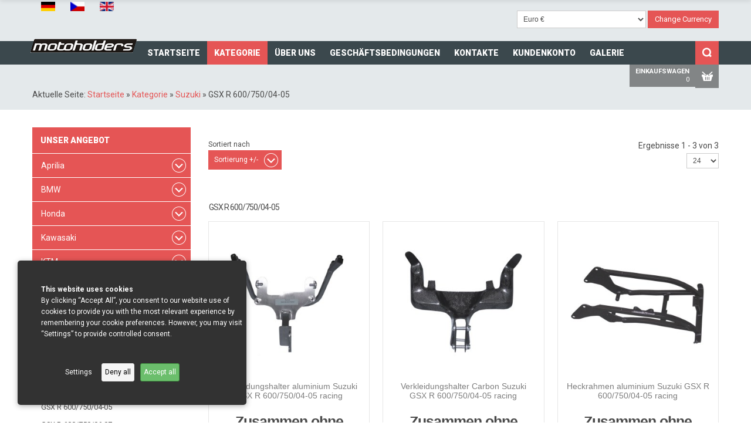

--- FILE ---
content_type: text/html; charset=utf-8
request_url: https://motoholders.com/de/kategorie/suzuki/gsx-r-600-750-04-05
body_size: 51666
content:
<!doctype html>
<html class="no-js" xmlns="http://www.w3.org/1999/xhtml" xml:lang="de-de" lang="de-de" dir="ltr" >
<head>
	<meta name="viewport" content="width=device-width, initial-scale=1.0">
	<base href="https://motoholders.com/de/kategorie/suzuki/gsx-r-600-750-04-05" />
	<meta http-equiv="content-type" content="text/html; charset=utf-8" />
	<meta http-equiv="cleartype" content="on" />
	<meta name="keywords" content="Suzuki, motorbike, Motorradzubehör" />
	<meta name="title" content="Suzuki motorbike accessories" />
	<meta name="description" content="Suzuki motorbike accessories" />
	<meta name="generator" content="KJghae djkfhksl" />
	<title>Suzuki motorbike accessories</title>
	<link href="https://motoholders.com/de/kategorie/suzuki/gsx-r-600-750-04-05" rel="canonical" />
	<link href="/templates/invent/favicon.ico" rel="shortcut icon" type="image/vnd.microsoft.icon" />
	<link href="https://motoholders.com/de/component/search/?Itemid=868&amp;format=opensearch" rel="search" title="Suchen motoholders" type="application/opensearchdescription+xml" />
	<link href="/components/com_virtuemart/assets/css/jquery.fancybox-1.3.4.css?vmver=c6ce5171" rel="stylesheet" type="text/css" />
	<link href="/media/system/css/modal.css?a0ff712c1425fe998a26ed062ab82df0" rel="stylesheet" type="text/css" />
	<link href="/media/jui/css/bootstrap.min.css?a0ff712c1425fe998a26ed062ab82df0" rel="stylesheet" type="text/css" />
	<link href="/media/jui/css/bootstrap-responsive.min.css?a0ff712c1425fe998a26ed062ab82df0" rel="stylesheet" type="text/css" />
	<link href="/media/jui/css/bootstrap-extended.css?a0ff712c1425fe998a26ed062ab82df0" rel="stylesheet" type="text/css" />
	<link href="/media/mod_languages/css/template.css?a0ff712c1425fe998a26ed062ab82df0" rel="stylesheet" type="text/css" />
	<script type="application/json" class="joomla-script-options new">{"csrf.token":"20a2b0cf81ba6e6903d522b2044c39f4","system.paths":{"root":"","base":""}}</script>
	<script src="/media/jui/js/jquery.min.js?a0ff712c1425fe998a26ed062ab82df0" type="text/javascript"></script>
	<script src="/media/jui/js/jquery-noconflict.js?a0ff712c1425fe998a26ed062ab82df0" type="text/javascript"></script>
	<script src="/media/jui/js/jquery-migrate.min.js?a0ff712c1425fe998a26ed062ab82df0" type="text/javascript"></script>
	<script src="/media/system/js/mootools-core.js?a0ff712c1425fe998a26ed062ab82df0" type="text/javascript"></script>
	<script src="/media/system/js/core.js?a0ff712c1425fe998a26ed062ab82df0" type="text/javascript"></script>
	<script src="/media/system/js/mootools-more.js?a0ff712c1425fe998a26ed062ab82df0" type="text/javascript"></script>
	<script src="/media/system/js/modal.js?a0ff712c1425fe998a26ed062ab82df0" type="text/javascript"></script>
	<script src="/components/com_virtuemart/assets/js/vmsite.js?vmver=c6ce5171" type="text/javascript"></script>
	<script src="/components/com_virtuemart/assets/js/fancybox/jquery.fancybox-1.3.4.pack.js?vmver=1.3.4" type="text/javascript"></script>
	<script src="/components/com_virtuemart/assets/js/vmprices.js?vmver=c6ce5171" type="text/javascript"></script>
	<script src="/components/com_virtuemart/assets/js/dynupdate.js?vmver=c6ce5171" type="text/javascript"></script>
	<script src="/media/jui/js/bootstrap.min.js?a0ff712c1425fe998a26ed062ab82df0" type="text/javascript"></script>
	<script src="/modules/mod_virtuemart_cart/assets/js/update_cart.js?vmver=c6ce5171" type="text/javascript"></script>
	<script type="text/javascript">

		jQuery(function($) {
			SqueezeBox.initialize({});
			SqueezeBox.assign($('a.modal').get(), {
				parse: 'rel'
			});
		});

		window.jModalClose = function () {
			SqueezeBox.close();
		};
		
		// Add extra modal close functionality for tinyMCE-based editors
		document.onreadystatechange = function () {
			if (document.readyState == 'interactive' && typeof tinyMCE != 'undefined' && tinyMCE)
			{
				if (typeof window.jModalClose_no_tinyMCE === 'undefined')
				{	
					window.jModalClose_no_tinyMCE = typeof(jModalClose) == 'function'  ?  jModalClose  :  false;
					
					jModalClose = function () {
						if (window.jModalClose_no_tinyMCE) window.jModalClose_no_tinyMCE.apply(this, arguments);
						tinyMCE.activeEditor.windowManager.close();
					};
				}
		
				if (typeof window.SqueezeBoxClose_no_tinyMCE === 'undefined')
				{
					if (typeof(SqueezeBox) == 'undefined')  SqueezeBox = {};
					window.SqueezeBoxClose_no_tinyMCE = typeof(SqueezeBox.close) == 'function'  ?  SqueezeBox.close  :  false;
		
					SqueezeBox.close = function () {
						if (window.SqueezeBoxClose_no_tinyMCE)  window.SqueezeBoxClose_no_tinyMCE.apply(this, arguments);
						tinyMCE.activeEditor.windowManager.close();
					};
				}
			}
		};
		
jQuery(document).ready(function () {
	jQuery('.orderlistcontainer').hover(
		function() { jQuery(this).find('.orderlist').stop().show()},
		function() { jQuery(this).find('.orderlist').stop().hide()}
	)
});
//<![CDATA[ 
if (typeof Virtuemart === "undefined"){
	var Virtuemart = {};}
var vmSiteurl = 'https://motoholders.com/' ;
Virtuemart.vmSiteurl = vmSiteurl;
var vmLang = '&lang=de';
Virtuemart.vmLang = vmLang; 
var vmLangTag = 'de';
Virtuemart.vmLangTag = vmLangTag;
var Itemid = '&Itemid=868';
Virtuemart.addtocart_popup = "1" ; 
var usefancy = true; //]]>

//<![CDATA[
jQuery(document).ready(function() {
		jQuery('#VMmenu47_42293 li.VmClose ul').hide();
		jQuery('#VMmenu47_42293 li .VmArrowdown').click(
		function() {

			if (jQuery(this).parent().next('ul').is(':hidden')) {
				jQuery('#VMmenu47_42293 ul:visible').delay(500).slideUp(500,'linear').parents('li').addClass('VmClose').removeClass('VmOpen');
				jQuery(this).parent().next('ul').slideDown(500,'linear');
				jQuery(this).parents('li').addClass('VmOpen').removeClass('VmClose');
			}
		});
	});
//]]>

	</script>

<!--[if lt IE 9]>
<script src="http://html5shiv.googlecode.com/svn/trunk/html5.js"></script>
<script src="/templates/invent/js/selectivizr-min.js"></script>
<script src="/templates/invent/js/modernizr.js"></script>
<![endif]-->

	<link rel="stylesheet" type="text/css" href="/templates/invent/css/ie9-10.css" media="screen" />
	<link rel="stylesheet" type="text/css" href="/templates/invent/css/text.css" media="screen" />
    <link rel="stylesheet" type="text/css" href="/templates/invent/css/layout.css" media="screen" />
    <link rel="stylesheet" type="text/css" href="/templates/invent/css/nav.css" media="screen" />
    <link rel="stylesheet" type="text/css" href="/templates/invent/css/typography.css" media="screen" />
    <link rel="stylesheet" type="text/css" href="/templates/invent/css/template.css" media="screen" />
		<link rel="stylesheet" type="text/css" href="/templates/invent/css/responsive-template.css" media="screen" />
		<link rel="stylesheet" type="text/css" href="/templates/invent/css/print.css" media="print" />
	<link rel="stylesheet" type="text/css" href="/templates/invent/css/vm-invent.css" media="screen" />

<script type="text/javascript">
  WebFontConfig = {
    google: { families: [ 'Roboto:900,400italic,400,700italic,700,900italic:latin' ] }
  };
  (function() {
    var wf = document.createElement('script');
    wf.src = ('https:' == document.location.protocol ? 'https' : 'http') +
      '://ajax.googleapis.com/ajax/libs/webfont/1/webfont.js';
    wf.type = 'text/javascript';
    wf.async = 'true';
    var s = document.getElementsByTagName('script')[0];
    s.parentNode.insertBefore(wf, s);
  })(); </script>
<script type="text/javascript">  
(function(){
  var d = document, e = d.documentElement, s = d.createElement('style');
//  if (e.style.MozTransform === ''){ // gecko 1.9.1 inference
    s.textContent = 'body{visibility:hidden} .site-loading{visibility:visible !important;}';
    var r = document.getElementsByTagName('script')[0];
    r.parentNode.insertBefore(s, r);
    function f(){ s.parentNode && s.parentNode.removeChild(s); }
    addEventListener('load',f,false);
    setTimeout(f,3000);
//  }
})();
 </script>
  <script type="text/javascript" src="/templates/invent/js/jquery.backstretch.min.js"></script>
 <!--[if IE 6]> <link rel="stylesheet" type="text/css" href="/templates/invent/css/ie6.css" media="screen" /> <![endif]-->
<!--[if IE 7]> <link rel="stylesheet" type="text/css" href="/templates/invent/css/ie.css" media="screen" /> <![endif]-->
        <link rel="stylesheet" type="text/css" href="/templates/invent/css/presets/style1.css" media="screen" />
    	 
	<script type="text/javascript" src="/templates/invent/js/superfish.js"></script>
	<script type="text/javascript" src="/templates/invent/js/supersubs.js"></script>
	<script type="text/javascript">
    jQuery(document).ready(function(){ 
        jQuery("ul.menu-nav").supersubs({ 
			minWidth: 15,
            extraWidth:  1
        }).superfish({ 
            delay:500,
            animation:{opacity:'show',height:'show',width:'show'},
            speed:'normal',
            autoArrows:true,
            dropShadows:false 
        });
    }); 
	
	jQuery(function() {                      
		jQuery(".closeMenu").click(function() { 
			jQuery('#social-links').attr('style','display:none');		
		});
	});
	</script>
			<script type="text/javascript">
	jQuery(document).ready(function() {
		jQuery("#searchOpenButton" ).click(function() {
		  jQuery( "#searchpanel" ).toggle( "slow" );
		});
	});
	</script>
			<script type="text/javascript">
		function toggle_visibility(id) {
		var e = document.getElementById(id);
		if(e.style.display == 'block')
		e.style.display = 'none';
		else
		e.style.display = 'block';
		}
	</script>
	
	
	<!-- Google tag (gtag.js) -->
<script async src="https://www.googletagmanager.com/gtag/js?id=G-MFJW9M2ZSZ"></script>
<script>
  window.dataLayer = window.dataLayer || [];
  function gtag(){dataLayer.push(arguments);}
  gtag('js', new Date());

  gtag('config', 'G-MFJW9M2ZSZ');
</script>


<script defer src="https://firmsys.cz/firmsys.cookies.js?v=108"></script>
<link rel="stylesheet" href="https://firmsys.cz/cookie.css" crossorigin="anonymous">

	
	<style type="text/css">
	
		body {font-size: 14px;
	}
	#top {height:40px; }
	#site-name-handler{width:184px;height:40px; }

	
	#menu .menu-nav > li > a {
		line-height:  18px !important;
	}
	
	#searchpanel {
		height: 40px !important;
		right: 40px;
	}
	
	#searchOpenButton {
		width: 40px !important;
		height: 40px !important;
	}
	
	#searchpanel .search, #search-position .button, #search-position .inputbox {
		height: 40px !important; 
		line=height: 40px !important; 
	}
	
	#sn-position .h1{left:-3px;top:-12px;color:#ffffff;font-size:14px;}
	#sn-position .h1 a {color:#ffffff;}
	#sn-position .h2 {left:10px;top:69px;color:#bababa;font-size:10px;line-height:10px;}
	#top-header-handler{margin-top:-14px;}
	
	ul.columns-2 {width: 360px !important;}
	ul.columns-3 {width: 500px !important;}
	ul.columns-4 {width: 660px !important;}
	ul.columns-5 {width: 860px !important;}
		
</style>
		

	
	

<style type="text/css">input[name='your_address_here'] {display: none !important;}</style>

<style type="text/css">input[name='your_name'] {display: none !important;}</style>
</head>
<body>
<div class="site-loading"></div>
<div id="top-sticky-panel">
	<header id="top-handler">
		<a id="start-now" name="start"></a>
		<div id="info-line">
			<div class="container">
				<div class="row-fluid">
										<div class="span6">
						<div class="mod-languages">

	<ul class="lang-inline" dir="ltr">
									<li class="lang-active">
			<a href="https://motoholders.com/de/kategorie/suzuki/gsx-r-600-750-04-05">
												<img src="/media/mod_languages/images/de_de.gif" alt="Deutsch (Deutschland)" title="Deutsch (Deutschland)" />										</a>
			</li>
								<li>
			<a href="/cs/">
												<img src="/media/mod_languages/images/cs_cz.gif" alt="Czech (Czech republic)" title="Czech (Czech republic)" />										</a>
			</li>
								<li>
			<a href="/en/">
												<img src="/media/mod_languages/images/en.gif" alt="English (UK)" title="English (UK)" />										</a>
			</li>
				</ul>

</div>

					</div>
															<div class="span6">
												<div class="quick-menu">
							
<!-- Currency Selector Module -->
<form action="https://motoholders.com/de/kategorie/suzuki/gsx-r-600-750-04-05" method="post">
	<div class="currency-label"></div>
	<select id="virtuemart_currency_id" name="virtuemart_currency_id" class="dk default-currency">
	<option value="52">British pound &pound;</option>
	<option value="33">Czech koruna Kč</option>
	<option value="47" selected="selected">Euro &euro;</option>
	<option value="144">United States dollar $</option>
</select>
    <input class="button" type="submit" name="submit" value="Change Currency" />
<input type="text" name="your_address_here" value=""/><input type="hidden" name="10bcbaf94b2e243e2f46f9e14e5ba82c" value="1768808247.5"/></form>

						</div>
																	</div>
									</div>
			</div>
		</div>
		<div id="top">
			<div class="container">
				<div class="row-fluid">
					<div id="site-name-handler">
						<div id="sn-position">
																		<div class="h1"> <a href="https://motoholders.com/"><img alt="MOTOHOLDERS" src="/images/inventstore.png" /></a></div>
																								<div class="h2">  </div>
												</div>
					</div>
										<nav id="menu">
						<div id="menu-handler">
							<a href="JavaScript:;" onclick="toggle_visibility('nav');" id="menupanel"><span class="s1 rm-line"></span><span class="s2 rm-line"></span><span class="s3 rm-line"></span></a>
							<div class="responsive-menu">
<ul class="menu-nav" id="nav">
<li class="item-807"><a href="/de/" ><span class="link-no-image">Startseite</span></a></li><li class="item-809 active deeper parent"><a href="/de/kategorie" ><span class="link-no-image">Kategorie</span></a><ul ><li class="item-810 deeper parent"><a href="/de/kategorie/aprilia" ><span class="link-no-image">Aprilia</span></a><ul ><li class="item-823"><a href="/de/kategorie/aprilia/rsv-mille-98-02" ><span class="link-no-image">RSV Mille 98-02</span></a></li><li class="item-824"><a href="/de/kategorie/aprilia/rsv-mille-04-08" ><span class="link-no-image">RSV Mille 04-08</span></a></li><li class="item-825"><a href="/de/kategorie/aprilia/rsv-4-mille-09-13" ><span class="link-no-image">RSV 4 Mille 09-13</span></a></li><li class="item-826"><a href="/de/kategorie/aprilia/rsv-mille-14" ><span class="link-no-image">RSV Mille 14-</span></a></li><li class="clear"> </li></ul></li><li class="item-811 deeper parent"><a href="/de/kategorie/bmw" ><span class="link-no-image">BMW</span></a><ul ><li class="item-827"><a href="/de/kategorie/bmw/s-1000-rr-15" ><span class="link-no-image">S 1000 RR/15-</span></a></li><li class="item-828"><a href="/de/kategorie/bmw/s-1000-rr-09" ><span class="link-no-image">S 1000 RR 09-</span></a></li><li class="clear"> </li></ul></li><li class="item-812 deeper parent"><a href="/de/kategorie/ducati" ><span class="link-no-image">Ducati</span></a><ul ><li class="item-829"><a href="/de/kategorie/ducati/749-999-r" ><span class="link-no-image">749/999 R</span></a></li><li class="item-830"><a href="/de/kategorie/ducati/999-r-05" ><span class="link-no-image">999 R/05-</span></a></li><li class="item-831"><a href="/de/kategorie/ducati/748-916-996-998-r" ><span class="link-no-image">748/916/996/998 R</span></a></li><li class="item-832"><a href="/de/kategorie/ducati/888-r" ><span class="link-no-image">888 R</span></a></li><li class="item-833"><a href="/de/kategorie/ducati/1000-supersport" ><span class="link-no-image">1000 Supersport</span></a></li><li class="item-834"><a href="/de/kategorie/ducati/848-1098-1198-r" ><span class="link-no-image">848/1098/1198 R</span></a></li><li class="item-835"><a href="/de/kategorie/ducati/899-959-panigale" ><span class="link-no-image">899,959 Panigale</span></a></li><li class="item-836"><a href="/de/kategorie/ducati/1199-1199-s-panigale" ><span class="link-no-image">1199,1199 S, Panigale</span></a></li><li class="item-837"><a href="/de/kategorie/ducati/1299-1299-s-panigale" ><span class="link-no-image">1299,1299 S Panigale</span></a></li><li class="item-838"><a href="/de/kategorie/ducati/panigale-v4" ><span class="link-no-image">Panigale V4</span></a></li><li class="clear"> </li></ul></li><li class="item-839 deeper parent"><a href="/de/kategorie/honda" ><span class="link-no-image">Honda</span></a><ul ><li class="item-840"><a href="/de/kategorie/honda/cbr-500-rr-16" ><span class="link-no-image">CBR 500 RR/16-</span></a></li><li class="item-841"><a href="/de/kategorie/honda/cbr-600-rr-03-04" ><span class="link-no-image">CBR 600 RR/03-04</span></a></li><li class="item-842"><a href="/de/kategorie/honda/cbr-600-rr-05-06" ><span class="link-no-image">CBR 600 RR/05-06</span></a></li><li class="item-843"><a href="/de/kategorie/honda/cbr-600-rr-07-12" ><span class="link-no-image">CBR 600 RR/07-12</span></a></li><li class="item-844"><a href="/de/kategorie/honda/cbr-600-rr-013" ><span class="link-no-image">CBR 600 RR/013-</span></a></li><li class="item-845"><a href="/de/kategorie/honda/cbr-1000-rr-04-07" ><span class="link-no-image">CBR 1000 RR/04-07</span></a></li><li class="item-846"><a href="/de/kategorie/honda/cbr-1000-rr-08" ><span class="link-no-image">CBR 1000 RR/08-</span></a></li><li class="item-847"><a href="/de/kategorie/honda/cbr-1000-rr-17" ><span class="link-no-image">CBR 1000 RR/17-</span></a></li><li class="clear"> </li></ul></li><li class="item-813 deeper parent"><a href="/de/kategorie/ktm" ><span class="link-no-image">KTM</span></a><ul ><li class="item-848"><a href="/de/kategorie/ktm/rc-390" ><span class="link-no-image">RC 390</span></a></li><li class="clear"> </li></ul></li><li class="item-814 deeper parent"><a href="/de/kategorie/kawasaki" ><span class="link-no-image">Kawasaki</span></a><ul ><li class="item-849"><a href="/de/kategorie/kawasaki/zxr-250-09-12-ninja" ><span class="link-no-image">ZXR 250/09-12 Ninja</span></a></li><li class="item-850"><a href="/de/kategorie/kawasaki/zxr-300-ninja" ><span class="link-no-image">ZXR 300 Ninja</span></a></li><li class="item-851"><a href="/de/kategorie/kawasaki/zx-6-r-98-02" ><span class="link-no-image">ZX 6 R/98-02 </span></a></li><li class="item-852"><a href="/de/kategorie/kawasaki/zx-6-r-03-04" ><span class="link-no-image">ZX 6 R/03-04</span></a></li><li class="item-853"><a href="/de/kategorie/kawasaki/zx-6-r-05-06" ><span class="link-no-image">ZX 6 R/05-06</span></a></li><li class="item-854"><a href="/de/kategorie/kawasaki/zx-6-r-07-08" ><span class="link-no-image">ZX 6 R/07-08</span></a></li><li class="item-855"><a href="/de/kategorie/kawasaki/zx-6-r-09" ><span class="link-no-image">ZX 6 R/09-</span></a></li><li class="item-856"><a href="/de/kategorie/kawasaki/zx-6-r-636-13" ><span class="link-no-image">ZX-6 R 636/13-</span></a></li><li class="item-1015"><a href="/de/kategorie/kawasaki/zx-636-19" ><span class="link-no-image">ZX 636/19-</span></a></li><li class="item-857"><a href="/de/kategorie/kawasaki/zx-9-r-98-03" ><span class="link-no-image">ZX 9 R/98-03</span></a></li><li class="item-858"><a href="/de/kategorie/kawasaki/zx-10-r-04-05" ><span class="link-no-image">ZX 10 R/04-05</span></a></li><li class="item-859"><a href="/de/kategorie/kawasaki/zx-10-r-06-07" ><span class="link-no-image">ZX 10 R/06-07</span></a></li><li class="item-860"><a href="/de/kategorie/kawasaki/zx-10-r-08-10" ><span class="link-no-image">ZX 10 R/08-10</span></a></li><li class="item-861"><a href="/de/kategorie/kawasaki/zx-10-r-11-15" ><span class="link-no-image">ZX 10 R/11-15</span></a></li><li class="item-862"><a href="/de/kategorie/kawasaki/zx-10-r-16" ><span class="link-no-image">ZX-10 R/16-</span></a></li><li class="clear"> </li></ul></li><li class="item-815 deeper parent"><a href="/de/kategorie/mv-augusta" ><span class="link-no-image">MV Augusta</span></a><ul ><li class="item-863"><a href="/de/kategorie/mv-augusta/f-4-09" ><span class="link-no-image"> F 4/-09</span></a></li><li class="item-864"><a href="/de/kategorie/mv-augusta/mv-f4-09" ><span class="link-no-image">F 4/09-</span></a></li><li class="item-865"><a href="/de/kategorie/mv-augusta/f3-675-800-12" ><span class="link-no-image">F3 675/800 12-</span></a></li><li class="clear"> </li></ul></li><li class="item-816 active deeper parent"><a href="/de/kategorie/suzuki" ><span class="link-no-image">Suzuki</span></a><ul ><li class="item-866"><a href="/de/kategorie/suzuki/gsx-r-600-750-96-99" ><span class="link-no-image">GSX R 600/750/96-99</span></a></li><li class="item-867"><a href="/de/kategorie/suzuki/gsx-r-600-750-00-03" ><span class="link-no-image">GSX R 600/750/00-03</span></a></li><li class="item-868 current active"><a href="/de/kategorie/suzuki/gsx-r-600-750-04-05" ><span class="link-no-image">GSX R 600/750/04-05</span></a></li><li class="item-869"><a href="/de/kategorie/suzuki/gsx-r-600-750-06-07" ><span class="link-no-image">GSX R 600/750/06-07</span></a></li><li class="item-870"><a href="/de/kategorie/suzuki/gsx-r-600-750-08-10" ><span class="link-no-image">GSX R 600/750/08-10</span></a></li><li class="item-871"><a href="/de/kategorie/suzuki/gsx-r-600-750-011" ><span class="link-no-image">GSX R 600/750/011-</span></a></li><li class="item-872"><a href="/de/kategorie/suzuki/gsx-r-1000-00-02" ><span class="link-no-image">GSX R 1000/00-02 </span></a></li><li class="item-873"><a href="/de/kategorie/suzuki/gsx-r-1000-03-04" ><span class="link-no-image">GSX R 1000/03-04</span></a></li><li class="item-874"><a href="/de/kategorie/suzuki/gsx-r-1000-05-06" ><span class="link-no-image">GSX R 1000/05-06</span></a></li><li class="item-875"><a href="/de/kategorie/suzuki/gsx-r-1000-07-08" ><span class="link-no-image">GSX R 1000/07-08</span></a></li><li class="item-876"><a href="/de/kategorie/suzuki/gsx-r-1000-09" ><span class="link-no-image"> GSX R 1000/09-</span></a></li><li class="item-877"><a href="/de/kategorie/suzuki/gsx-r-1000-17" ><span class="link-no-image">GSX R 1000/17-</span></a></li><li class="clear"> </li></ul></li><li class="item-817 deeper parent"><a href="/de/kategorie/triumph" ><span class="link-no-image">Triumph</span></a><ul ><li class="item-878"><a href="/de/kategorie/triumph/675-013" ><span class="link-no-image">675/013-</span></a></li><li class="item-879"><a href="/de/kategorie/triumph/675-06-12" ><span class="link-no-image">675/06-12</span></a></li><li class="clear"> </li></ul></li><li class="item-818 deeper parent"><a href="/de/kategorie/yamaha" ><span class="link-no-image">Yamaha</span></a><ul ><li class="item-880"><a href="/de/kategorie/yamaha/r1-02-03" ><span class="link-no-image">R1/02 - 03</span></a></li><li class="item-881"><a href="/de/kategorie/yamaha/r1-04-06" ><span class="link-no-image">R1/04 - 06</span></a></li><li class="item-882"><a href="/de/kategorie/yamaha/r1-07-08" ><span class="link-no-image">R1/07 - 08</span></a></li><li class="item-883"><a href="/de/kategorie/yamaha/r1-09-14" ><span class="link-no-image">R1/09 - 14</span></a></li><li class="item-884"><a href="/de/kategorie/yamaha/r1-15" ><span class="link-no-image">R1/15 -</span></a></li><li class="item-885"><a href="/de/kategorie/yamaha/r1-98-01" ><span class="link-no-image">R1/98 - 01 </span></a></li><li class="item-886"><a href="/de/kategorie/yamaha/r3-15" ><span class="link-no-image">R3/15 -</span></a></li><li class="item-1012"><a href="/de/kategorie/yamaha/r3-19" ><span class="link-no-image">R3/19-</span></a></li><li class="item-887"><a href="/de/kategorie/yamaha/r6-98-02" ><span class="link-no-image">R6/98 - 02</span></a></li><li class="item-888"><a href="/de/kategorie/yamaha/r6-03-05" ><span class="link-no-image">R6/03 - 05</span></a></li><li class="item-889"><a href="/de/kategorie/yamaha/r6-06-07" ><span class="link-no-image">R6/06 - 07</span></a></li><li class="item-890"><a href="/de/kategorie/yamaha/r6-08" ><span class="link-no-image">R6/08 -</span></a></li><li class="item-891"><a href="/de/kategorie/yamaha/r16-17" ><span class="link-no-image">R16/17 -</span></a></li><li class="clear"> </li></ul></li><li class="item-1018"><a href="https://motocarbons.com/de/" target="_blank" ><span class="link-no-image">Motocarbons</span></a></li><li class="clear"> </li></ul></li><li class="item-819"><a href="/de/ueber-uns" ><span class="link-no-image">Über uns</span></a></li><li class="item-820"><a href="/de/geschaeftsbedingungen" ><span class="link-no-image">Geschäftsbedingungen</span></a></li><li class="item-821"><a href="/de/kontakte" ><span class="link-no-image">Kontakte</span></a></li><li class="item-822"><a href="/de/kundenkonto" ><span class="link-no-image">Kundenkonto</span></a></li><li class="item-901"><a href="/de/galerie" ><span class="link-no-image">Galerie</span></a></li></ul>


</div>
						</div>
					</nav>
															<div class="cs-handler">
												<div id="search-position">
							<div id="searchOpenButton"> </div>
							<div id="searchpanel">
								<form action="/de/kategorie/suzuki/gsx-r-600-750-04-05" method="post">
	<div class="search">
		<input name="searchword" id="mod-search-searchword" maxlength="200"  class="inputbox" type="text" size="20" value="Suchen ..."  onblur="if (this.value=='') this.value='Suchen ...';" onfocus="if (this.value=='Suchen ...') this.value='';" /><input type="submit" value="Search" class="button" onclick="this.form.searchword.focus();"/>		
		
	<input type="hidden" name="task" value="search" />
	<input type="hidden" name="option" value="com_search" />
	<input type="hidden" name="Itemid" value="868" />
	</div>
<input type="text" name="your_name" value=""/><input type="hidden" name="10bcbaf94b2e243e2f46f9e14e5ba82c" value="1768808247.1"/></form>

							</div>
						</div>
																		<div class="cl-handler">
							
<!-- Virtuemart 2 Ajax Card -->
<div class="vmCartModule " id="vmCartModule">
	<div class="show-cart"><a id="cartpanel" class="cart-button open-cart-panel-button" href="javascript:void(0);"><div class="popover bottom"><div class="arrow"></div><div class="popover-content"><div class="total_products" style="text-indent:0px !important;">0</div></div></div>Warenkorb anzeigen</a></div>

	<div class="panel2">
		<div class="cartpanel">
			<span class="closecart">&times;</span>
			<div class="arrow"></div>

			<div class="show_cart show-cart-link">
							</div>
			<div style="clear:both;"></div>
			<div class="payments_signin_button" ></div>
					
			<div id="hiddencontainer" class="hiddencontainer" style=" display: none; ">
				<div class="vmcontainer">
					<div class="product_row">
						<span class="quantity"></span>&nbsp;x&nbsp;<span class="product_name"></span>

											<div class="subtotal_with_tax" style="float: right;"></div>
										<div class="customProductData"></div><br>
					</div>
				</div>
			</div>
			<div class="vm_cart_products">
				<div class="vmcontainer">

								</div>
			</div>
				
			<div class="total">
				<div class="total_products">0</div>	
								
			</div>
		</div>
	</div>

<div class="show-both total-items">
<strong>Einkaufswagen</strong><div class="total_products">0</div>
</div>

<noscript>
bitte warten</noscript>
</div>

	<style type="text/css">
	.hiddenCloud{display:none !important;}
	</style>

	<script type="text/javascript">
	jQuery(document).ready(function() {
		jQuery('#cartpanel').on('click', function() {
			jQuery('div.panel2').animate({
				'height': 'show',
				'opacity': 'show'
			}, 300, function() {
				jQuery('div.cartpanel').fadeIn(200);
			});
			
			jQuery('#cartpanel .popover').addClass( "hiddenCloud" );
			
		});
		jQuery('span.closecart').on('click', function() {
			jQuery('div.cartpanel').fadeOut(200, function() {
				jQuery('div.panel2').animate({
					'height': 'hide',
					'opacity': 'hide'
				}, 300);
			});
			jQuery('#cartpanel .popover').removeClass( "hiddenCloud" );
		});
	});
	</script>

						</div>
											</div>
									</div>
			</div>
		</div>
		<div class="th-shadow"></div>
	</header>

</div>
<div class="sl-bg">
	<div class="container">
				<div id="breadcrumb-line">
			<div class="row-fluid">
				<div class="span12" id="brcr">
<div class="breadcrumbs">
<span class="showHere">Aktuelle Seite: </span><a href="/de/" class="pathway">Startseite</a> &raquo; <a href="/de/kategorie" class="pathway">Kategorie</a> &raquo; <a href="/de/kategorie/suzuki" class="pathway">Suzuki</a> &raquo; <span>GSX R 600/750/04-05</span></div>
</div>
			</div>
		</div>
		
		<div class="row-fluid" id="slideshow-header">
				
						
				</div>
	</div>
</div>

<div class="container msc-container">

		
				
				

				
		<div class="main-bg" id="main-handler">
			<div id="content-handler">
				<div id="tmp-container">
					<div id="main-content-handler">
						<div class="row-fluid">
														<div class="span3">
								
								
										<div class="moduletable_menu">
			
		
											<h3><span class="h-cl">UNSER</span> ANGEBOT</h3>
							<div class="module-content">
<ul class="VMmenu" id="VMmenu47_42293" >

<li class="VmClose">
	<div>
		<a href="/de/kategorie/aprilia" >Aprilia</a>			<span class="VmArrowdown"> </span>
				</div>
<ul class="menu">
		<li class="VmClose">
<li>
	<div ><a href="/de/kategorie/aprilia/rs-660-21" >RS 660/21-</a></div>
</li>
		<li class="VmClose">
<li>
	<div ><a href="/de/kategorie/aprilia/rsv-mille-98-02" >RSV Mille 98-02</a></div>
</li>
		<li class="VmClose">
<li>
	<div ><a href="/de/kategorie/aprilia/rsv-mille-04-08" >RSV Mille 04-08</a></div>
</li>
		<li class="VmClose">
<li>
	<div ><a href="/de/kategorie/aprilia/rsv-4-mille-09-13" >RSV 4 Mille 09-13</a></div>
</li>
		<li class="VmClose">
<li>
	<div ><a href="/de/kategorie/aprilia/rsv-mille-14" >RSV Mille 14-</a></div>
</li>
		<li class="VmClose">
<li>
	<div ><a href="/de/kategorie/aprilia/rsv-mille-21" >RSV 4 1100/21-</a></div>
</li>
		<li class="VmClose">
<li>
	<div ><a href="/de/kategorie/aprilia/rsv-mille-17" >RSV Mille/17-</a></div>
</li>
		<li class="VmClose">
<li>
	<div ><a href="/de/kategorie/aprilia/aprilia-rsv-4-1100-20-20" >RSV 4 1100/20-20</a></div>
</li>
</ul>
</li>

<li class="VmClose">
	<div>
		<a href="/de/kategorie/bmw" >BMW</a>			<span class="VmArrowdown"> </span>
				</div>
<ul class="menu">
		<li class="VmClose">
<li>
	<div ><a href="/de/kategorie/bmw/s-1000-rr-09" >S 1000 RR 09-</a></div>
</li>
		<li class="VmClose">
<li>
	<div ><a href="/de/kategorie/bmw/s-1000-rr-15" >S 1000 RR/15-</a></div>
</li>
		<li class="VmClose">
<li>
	<div ><a href="/de/kategorie/bmw/s-1000-rr-19" >S 1000 RR 19-/M 1000 RR/20-</a></div>
</li>
</ul>
</li>

<li class="VmClose">
	<div>
		<a href="/de/kategorie/honda" >Honda</a>			<span class="VmArrowdown"> </span>
				</div>
<ul class="menu">
		<li class="VmClose">
<li>
	<div ><a href="/de/kategorie/honda/cbr-500-rr-16" >CBR 500 RR/16-</a></div>
</li>
		<li class="VmClose">
<li>
	<div ><a href="/de/kategorie/honda/nsf-250-r" >NSF 250 R</a></div>
</li>
		<li class="VmClose">
<li>
	<div ><a href="/de/kategorie/honda/cbr-600-rr-03-04" >CBR 600 RR/03-04</a></div>
</li>
		<li class="VmClose">
<li>
	<div ><a href="/de/kategorie/honda/cbr-600-rr-05-06" >CBR 600 RR/05-06</a></div>
</li>
		<li class="VmClose">
<li>
	<div ><a href="/de/kategorie/honda/cbr-600-rr-07-12" >CBR 600 RR/07-12</a></div>
</li>
		<li class="VmClose">
<li>
	<div ><a href="/de/kategorie/honda/cbr-600-rr-013" >CBR 600 RR/013-</a></div>
</li>
		<li class="VmClose">
<li>
	<div ><a href="/de/kategorie/honda/cbr-600-rr-21" >CBR 600 RR/21-</a></div>
</li>
		<li class="VmClose">
<li>
	<div ><a href="/de/kategorie/honda/cbr-600-rr-24" >CBR 600 RR/24-</a></div>
</li>
		<li class="VmClose">
<li>
	<div ><a href="/de/kategorie/honda/cbr-1000-rr-04-07" >CBR 1000 RR/04-07</a></div>
</li>
		<li class="VmClose">
<li>
	<div ><a href="/de/kategorie/honda/cbr-1000-rr-08" >CBR 1000 RR/08-</a></div>
</li>
		<li class="VmClose">
<li>
	<div ><a href="/de/kategorie/honda/cbr-1000-rr-17" >CBR 1000 RR/17-</a></div>
</li>
		<li class="VmClose">
<li>
	<div ><a href="/de/kategorie/honda/cbr-1000-rr-20" >CBR 1000 RR/20-</a></div>
</li>
</ul>
</li>

<li class="VmClose">
	<div>
		<a href="/de/kategorie/kawasaki" >Kawasaki</a>			<span class="VmArrowdown"> </span>
				</div>
<ul class="menu">
		<li class="VmClose">
<li>
	<div ><a href="/de/kategorie/kawasaki/zxr-250-09-12-ninja" >ZXR 250/09-12 Ninja</a></div>
</li>
		<li class="VmClose">
<li>
	<div ><a href="/de/kategorie/kawasaki/zxr-400-2018" >ZXR 400/2018-</a></div>
</li>
		<li class="VmClose">
<li>
	<div ><a href="/de/kategorie/kawasaki/zxr-300-ninja" >ZXR 300 Ninja</a></div>
</li>
		<li class="VmClose">
<li>
	<div ><a href="/de/kategorie/kawasaki/zx-6-r-98-02" >ZX 6 R/98-02</a></div>
</li>
		<li class="VmClose">
<li>
	<div ><a href="/de/kategorie/kawasaki/zx-6-r-03-04" >ZX 6 R/03-04</a></div>
</li>
		<li class="VmClose">
<li>
	<div ><a href="/de/kategorie/kawasaki/zx-6-r-05-06" >ZX 6 R/05-06</a></div>
</li>
		<li class="VmClose">
<li>
	<div ><a href="/de/kategorie/kawasaki/zx-6-r-07-08" >ZX 6 R/07-08</a></div>
</li>
		<li class="VmClose">
<li>
	<div ><a href="/de/kategorie/kawasaki/zx-6-r-09" >ZX 6 R/09-</a></div>
</li>
		<li class="VmClose">
<li>
	<div ><a href="/de/kategorie/kawasaki/zx-6-r-636-13" >ZX-6 R 636/13-</a></div>
</li>
		<li class="VmClose">
<li>
	<div ><a href="/de/kategorie/kawasaki/zx-636-19" >ZX-636/19-</a></div>
</li>
		<li class="VmClose">
<li>
	<div ><a href="/de/kategorie/kawasaki/zx-636-24" >ZX-636/24-</a></div>
</li>
		<li class="VmClose">
<li>
	<div ><a href="/de/kategorie/kawasaki/zx-9-r-98-03" >ZX 9 R/98-03</a></div>
</li>
		<li class="VmClose">
<li>
	<div ><a href="/de/kategorie/kawasaki/zx-10-r-04-05" >ZX 10 R/04-05</a></div>
</li>
		<li class="VmClose">
<li>
	<div ><a href="/de/kategorie/kawasaki/zx-10-r-06-07" >ZX 10 R/06-07</a></div>
</li>
		<li class="VmClose">
<li>
	<div ><a href="/de/kategorie/kawasaki/zx-10-r-08-10" >ZX 10 R/08-10</a></div>
</li>
		<li class="VmClose">
<li>
	<div ><a href="/de/kategorie/kawasaki/zx-10-r-11-15" >ZX 10 R/11-15</a></div>
</li>
		<li class="VmClose">
<li>
	<div ><a href="/de/kategorie/kawasaki/zx-10-r-16" >ZX-10 R/16-</a></div>
</li>
		<li class="VmClose">
<li>
	<div ><a href="/de/kategorie/kawasaki/zx-10-r-22" >ZX-10 R/21-</a></div>
</li>
</ul>
</li>

<li class="VmClose">
	<div>
		<a href="/de/kategorie/ktm" >KTM</a>			<span class="VmArrowdown"> </span>
				</div>
<ul class="menu">
		<li class="VmClose">
<li>
	<div ><a href="/de/kategorie/ktm/rc-390" >RC 390</a></div>
</li>
		<li class="VmClose">
<li>
	<div ><a href="/de/kategorie/ktm/rc-390-22" >RC 390/22-</a></div>
</li>
</ul>
</li>

<li class="VmClose">
	<div>
		<a href="/de/kategorie/ducati" >Ducati</a>			<span class="VmArrowdown"> </span>
				</div>
<ul class="menu">
		<li class="VmClose">
<li>
	<div ><a href="/de/kategorie/ducati/749-999-r" >749/999 R</a></div>
</li>
		<li class="VmClose">
<li>
	<div ><a href="/de/kategorie/ducati/999-r-05" >999 R/05-</a></div>
</li>
		<li class="VmClose">
<li>
	<div ><a href="/de/kategorie/ducati/748-916-996-998-r" >748/916/996/998 R</a></div>
</li>
		<li class="VmClose">
<li>
	<div ><a href="/de/kategorie/ducati/888-r" >888 R</a></div>
</li>
		<li class="VmClose">
<li>
	<div ><a href="/de/kategorie/ducati/1000-supersport" >1000 Supersport</a></div>
</li>
		<li class="VmClose">
<li>
	<div ><a href="/de/kategorie/ducati/848-1098-1198-r" >848/1098/1198 R</a></div>
</li>
		<li class="VmClose">
<li>
	<div ><a href="/de/kategorie/ducati/899-959-panigale" >899,959 Panigale</a></div>
</li>
		<li class="VmClose">
<li>
	<div ><a href="/de/kategorie/ducati/1199-1199-s-panigale" >1199,1199 S, Panigale</a></div>
</li>
		<li class="VmClose">
<li>
	<div ><a href="/de/kategorie/ducati/1299-1299-s-panigale" >1299 Panigale,1299 S Panigale</a></div>
</li>
		<li class="VmClose">
<li>
	<div ><a href="/de/kategorie/ducati/ducati-panigale-v4-rs-1" >Ducati Panigale V4 RS</a></div>
</li>
		<li class="VmClose">
<li>
	<div ><a href="/de/kategorie/ducati/panigale-v4" >Panigale V4</a></div>
</li>
		<li class="VmClose">
<li>
	<div ><a href="/de/kategorie/ducati/ducati-panigale-v2" >Ducati Panigale V2</a></div>
</li>
</ul>
</li>

<li class="VmClose">
	<div>
		<a href="/de/kategorie/mv-augusta/f-4-09" >MV Augusta</a>			<span class="VmArrowdown"> </span>
				</div>
<ul class="menu">
		<li class="VmClose">
<li>
	<div ><a href="/de/kategorie/mv-augusta/f-4-09/f-4-09" >F 4/-09</a></div>
</li>
		<li class="VmClose">
<li>
	<div ><a href="/de/kategorie/mv-augusta/mv-f4-09" >F 4/09-</a></div>
</li>
		<li class="VmClose">
<li>
	<div ><a href="/de/kategorie/mv-augusta/f3-675-800-12" >F3 675/800 12-</a></div>
</li>
</ul>
</li>

<li class="VmOpen">
	<div>
		<a href="/de/kategorie/suzuki" >Suzuki</a>			<span class="VmArrowdown"> </span>
				</div>
<ul class="menu">
		<li class="VmClose">
<li>
	<div ><a href="/de/kategorie/suzuki/gsx-r-1300-hayabusa" >GSX R 1300 Hayabusa</a></div>
</li>
		<li class="VmClose">
<li>
	<div ><a href="/de/kategorie/suzuki/gsx-r-600-750-96-99" >GSX R 600/750/96-99</a></div>
</li>
		<li class="VmClose">
<li>
	<div ><a href="/de/kategorie/suzuki/gsx-r-600-750-00-03" >GSX R 600/750/00-03</a></div>
</li>
		<li class="VmOpen">
<li>
	<div ><a href="/de/kategorie/suzuki/gsx-r-600-750-04-05" >GSX R 600/750/04-05</a></div>
</li>
		<li class="VmClose">
<li>
	<div ><a href="/de/kategorie/suzuki/gsx-r-600-750-06-07" >GSX R 600/750/06-07</a></div>
</li>
		<li class="VmClose">
<li>
	<div ><a href="/de/kategorie/suzuki/gsx-r-600-750-08-10" >GSX R 600/750/08-10</a></div>
</li>
		<li class="VmClose">
<li>
	<div ><a href="/de/kategorie/suzuki/gsx-r-600-750-011" >GSX R 600/750/011-</a></div>
</li>
		<li class="VmClose">
<li>
	<div ><a href="/de/kategorie/suzuki/gsx-8-r" >GSX-8 R</a></div>
</li>
		<li class="VmClose">
<li>
	<div ><a href="/de/kategorie/suzuki/gsx-r-1000-00-02" >GSX R 1000/00-02</a></div>
</li>
		<li class="VmClose">
<li>
	<div ><a href="/de/kategorie/suzuki/gsx-r-1000-03-04" >GSX R 1000/03-04</a></div>
</li>
		<li class="VmClose">
<li>
	<div ><a href="/de/kategorie/suzuki/gsx-r-1000-05-06" >GSX R 1000/05-06</a></div>
</li>
		<li class="VmClose">
<li>
	<div ><a href="/de/kategorie/suzuki/gsx-r-1000-07-08" >GSX R 1000/07-08</a></div>
</li>
		<li class="VmClose">
<li>
	<div ><a href="/de/kategorie/suzuki/gsx-r-1000-09" >GSX R 1000/09-</a></div>
</li>
		<li class="VmClose">
<li>
	<div ><a href="/de/kategorie/suzuki/gsx-r-1000-17" >GSX R 1000/17-</a></div>
</li>
</ul>
</li>

<li class="VmClose">
	<div>
		<a href="/de/kategorie/triumph" >Triumph</a>			<span class="VmArrowdown"> </span>
				</div>
<ul class="menu">
		<li class="VmClose">
<li>
	<div ><a href="/de/kategorie/triumph/675-06-12" >675/06-12</a></div>
</li>
		<li class="VmClose">
<li>
	<div ><a href="/de/kategorie/triumph/675-013" >675/013 -</a></div>
</li>
		<li class="VmClose">
<li>
	<div ><a href="/de/kategorie/triumph/street-triple-765-moto-2" >Street Triple 765 Moto 2</a></div>
</li>
</ul>
</li>

<li class="VmClose">
	<div>
		<a href="/de/kategorie/yamaha" >Yamaha</a>			<span class="VmArrowdown"> </span>
				</div>
<ul class="menu">
		<li class="VmClose">
<li>
	<div ><a href="/de/kategorie/yamaha/r3-19" >R3/19-</a></div>
</li>
		<li class="VmClose">
<li>
	<div ><a href="/de/kategorie/yamaha/r3-15" >R3/15 - 18</a></div>
</li>
		<li class="VmClose">
<li>
	<div ><a href="/de/kategorie/yamaha/r6-98-02" >R6/98 - 02</a></div>
</li>
		<li class="VmClose">
<li>
	<div ><a href="/de/kategorie/yamaha/r6-03-05" >R6/03 - 05</a></div>
</li>
		<li class="VmClose">
<li>
	<div ><a href="/de/kategorie/yamaha/r6-06-07" >R6/06 - 07</a></div>
</li>
		<li class="VmClose">
<li>
	<div ><a href="/de/kategorie/yamaha/r6-08" >R6/08 - 16</a></div>
</li>
		<li class="VmClose">
<li>
	<div ><a href="/de/kategorie/yamaha/r16-17" >R6/17 - </a></div>
</li>
		<li class="VmClose">
<li>
	<div ><a href="/de/kategorie/yamaha/yzf-r7-1" >YZF R7</a></div>
</li>
		<li class="VmClose">
<li>
	<div ><a href="/de/kategorie/yamaha/yzf-r9" >YZF R9</a></div>
</li>
		<li class="VmClose">
<li>
	<div ><a href="/de/kategorie/yamaha/r1-98-01" >R1/98 - 01</a></div>
</li>
		<li class="VmClose">
<li>
	<div ><a href="/de/kategorie/yamaha/r1-02-03" >R1/02 - 03</a></div>
</li>
		<li class="VmClose">
<li>
	<div ><a href="/de/kategorie/yamaha/r1-04-06" >R1/04 - 06</a></div>
</li>
		<li class="VmClose">
<li>
	<div ><a href="/de/kategorie/yamaha/r1-07-08" >R1/07 - 08</a></div>
</li>
		<li class="VmClose">
<li>
	<div ><a href="/de/kategorie/yamaha/r1-09-14" >R1/09 - 14</a></div>
</li>
		<li class="VmClose">
<li>
	<div ><a href="/de/kategorie/yamaha/r1-15" >R1/15 - </a></div>
</li>
		<li class="VmClose">
<li>
	<div ><a href="/de/kategorie/yamaha/r1-20" >R1/20-</a></div>
</li>
</ul>
</li>

<li class="VmClose">
	<div>
		<a href="/de/kategorie/zadní-rámy" >Heckrahmen</a>	</div>
</li>

<li class="VmClose">
	<div>
		<a href="/de/kategorie/přední-držáky" >Verkleidungshalter</a>	</div>
</li>

<li class="VmClose">
	<div>
		<a href="/de/kategorie/verkleidungshalter-mit-luftröhre" >Verkleidungshalter mit Luftröhre</a>	</div>
</li>
</ul>
</div>
		</div>
	
								
								
							</div>
														<div class="span9">
							
								
																<div class="tmp-content-area">
								
																
								<div class="category_description">
	</div>
<div class="browse-view">

<div class="orderby-displaynumber row-fluid">
	<div class="span8 floatleft">
		<div class="orderlistcontainer"><div class="title">Sortiert nach</div><div class="activeOrder"><a title=" +/-" href="/de/kategorie/suzuki/gsx-r-600-750-04-05/dirDesc?language=de-DE&keyword=">Sortierung  +/-</a></div><div class="orderlist"><div><a title="Produktbezeichnung" href="/de/kategorie/suzuki/gsx-r-600-750-04-05/by,product_name?language=de-DE&keyword=">Produktbezeichnung</a></div><div><a title="Produkt Artikelnummer" href="/de/kategorie/suzuki/gsx-r-600-750-04-05/by,product_sku?language=de-DE&keyword=">Produkt Artikelnummer</a></div><div><a title="Kategorie" href="/de/kategorie/suzuki/gsx-r-600-750-04-05/by,category_name?language=de-DE&keyword=">Kategorie</a></div><div><a title="Hersteller Name" href="/de/kategorie/suzuki/gsx-r-600-750-04-05/by,mf_name?language=de-DE&keyword=">Hersteller Name</a></div></div></div>			</div>
	<div class="span4 floatright display-number">
Ergebnisse 1 - 3 von 3<br/><select id="limit" name="limit" class="inputbox" size="1" onchange="window.top.location.href=this.options[this.selectedIndex].value">
	<option value="/de/kategorie/suzuki/gsx-r-600-750-04-05?limit=15">15</option>
	<option value="/de/kategorie/suzuki/gsx-r-600-750-04-05?limit=24" selected="selected">24</option>
	<option value="/de/kategorie/suzuki/gsx-r-600-750-04-05?limit=30">30</option>
	<option value="/de/kategorie/suzuki/gsx-r-600-750-04-05?limit=60">60</option>
	<option value="/de/kategorie/suzuki/gsx-r-600-750-04-05?limit=150">150</option>
</select>
</div>
	<div class="vm-pagination">
				<span style="float:right"></span>
	</div>

	<div class="clear"></div>
</div> <!-- end of orderby-displaynumber -->

<h1>GSX R 600/750/04-05</h1>

		<div class="row-fluid">
			<div class="product floatleft span4 vertical-separator">
			<div class="spacer">
				<div class="spacer-handler pr-img-handler">
				
					<a href="/de/kategorie/suzuki/gsx-r-600-750-04-05/fairings-holder-aluminium-suzuki-gsx-r-600-750-04-05-racing-detail">
					<img src="/images/stories/virtuemart/product/resized/Suzuki GSX R 600 750 04-05 FH_300x300.jpg" alt="Suzuki GSX R 600 750 04-05 FH" class="browseProductImage" border="0" title="Verkleidungshalter aluminium Suzuki GSX R 600/750/04-05 racing"  />					</a>
					
					<div class="popout-price">
						<div class="popout-price-buttons-handler">
							<div class="show-pop-up-image"><a title="Suzuki GSX R 600 750 04-05 FH" class="modal" href="https://motoholders.com/images/stories/virtuemart/product/Suzuki GSX R 600 750 04-05 FH.jpg"><img src="/images/stories/virtuemart/product/resized/Suzuki GSX R 600 750 04-05 FH_300x300.jpg" alt="Suzuki GSX R 600 750 04-05 FH" class="featuredProductImage" /></a></div><a href="/de/kategorie/suzuki/gsx-r-600-750-04-05/fairings-holder-aluminium-suzuki-gsx-r-600-750-04-05-racing-detail" title="Verkleidungshalter aluminium Suzuki GSX R 600/750/04-05 racing" class="product-details">Produktdetails</a>						</div>
					</div>
					
				</div>

				<h2 class="h-pr-title"><a href="/de/kategorie/suzuki/gsx-r-600-750-04-05/fairings-holder-aluminium-suzuki-gsx-r-600-750-04-05-racing-detail" >Verkleidungshalter aluminium Suzuki GSX R 600/750/04-05 racing</a></h2>

									
					<div class="h-pr-details">

						<div class="product-price-1 marginbottom12" id="productPrice266" style='    font: 700 17px "Raleway", Arial, Helvetica, sans-serif !important;'>
						
							<div class="PricepriceWithoutTaxTt vm-display vm-price-value"><span class="vm-price-desc">Zusammen ohne Mwst.von: </span><span class="PricepriceWithoutTaxTt">120 €</span></div>
						</div>
						
				
						<p>
							<a href="/de/kategorie/suzuki/gsx-r-600-750-04-05/fairings-holder-aluminium-suzuki-gsx-r-600-750-04-05-racing-detail" title="Verkleidungshalter aluminium Suzuki GSX R 600/750/04-05 racing" class="product-details">Produktdetails</a>						</p>
					</div>


			</div>
			<!-- end of spacer -->
		</div> <!-- end of product -->
				<div class="product floatleft span4 vertical-separator">
			<div class="spacer">
				<div class="spacer-handler pr-img-handler">
				
					<a href="/de/kategorie/suzuki/gsx-r-600-750-04-05/fairings-holder-carbon-suzuki-gsx-r-600-750-04-05-racing-detail">
					<img src="/images/stories/virtuemart/product/resized/Suzuki GSX R 600 750 04-05 carbon_300x300.jpg" alt="Suzuki GSX R 600 750 04-05 carbon" class="browseProductImage" border="0" title="Verkleidungshalter Carbon Suzuki GSX R 600/750/04-05 racing"  />					</a>
					
					<div class="popout-price">
						<div class="popout-price-buttons-handler">
							<div class="show-pop-up-image"><a title="Suzuki GSX R 600 750 04-05 carbon" class="modal" href="https://motoholders.com/images/stories/virtuemart/product/Suzuki GSX R 600 750 04-05 carbon.jpg"><img src="/images/stories/virtuemart/product/resized/Suzuki GSX R 600 750 04-05 carbon_300x300.jpg" alt="Suzuki GSX R 600 750 04-05 carbon" class="featuredProductImage" /></a></div><a href="/de/kategorie/suzuki/gsx-r-600-750-04-05/fairings-holder-carbon-suzuki-gsx-r-600-750-04-05-racing-detail" title="Verkleidungshalter Carbon Suzuki GSX R 600/750/04-05 racing" class="product-details">Produktdetails</a>						</div>
					</div>
					
				</div>

				<h2 class="h-pr-title"><a href="/de/kategorie/suzuki/gsx-r-600-750-04-05/fairings-holder-carbon-suzuki-gsx-r-600-750-04-05-racing-detail" >Verkleidungshalter Carbon Suzuki GSX R 600/750/04-05 racing</a></h2>

									
					<div class="h-pr-details">

						<div class="product-price-1 marginbottom12" id="productPrice267" style='    font: 700 17px "Raleway", Arial, Helvetica, sans-serif !important;'>
						
							<div class="PricepriceWithoutTaxTt vm-display vm-price-value"><span class="vm-price-desc">Zusammen ohne Mwst.von: </span><span class="PricepriceWithoutTaxTt">130 €</span></div>
						</div>
						
				
						<p>
							<a href="/de/kategorie/suzuki/gsx-r-600-750-04-05/fairings-holder-carbon-suzuki-gsx-r-600-750-04-05-racing-detail" title="Verkleidungshalter Carbon Suzuki GSX R 600/750/04-05 racing" class="product-details">Produktdetails</a>						</p>
					</div>


			</div>
			<!-- end of spacer -->
		</div> <!-- end of product -->
				<div class="product floatleft span4 ">
			<div class="spacer">
				<div class="spacer-handler pr-img-handler">
				
					<a href="/de/kategorie/suzuki/gsx-r-600-750-04-05/rear-frame-aluminium-suzuki-gsx-r-600-750-04-05-racing-detail">
					<img src="/images/stories/virtuemart/product/resized/Suzuki GSX R 600 750 04-05 RF_300x300.jpg" alt="Suzuki GSX R 600 750 04-05 RF" class="browseProductImage" border="0" title="Heckrahmen aluminium Suzuki GSX R 600/750/04-05 racing"  />					</a>
					
					<div class="popout-price">
						<div class="popout-price-buttons-handler">
							<div class="show-pop-up-image"><a title="Suzuki GSX R 600 750 04-05 RF" class="modal" href="https://motoholders.com/images/stories/virtuemart/product/Suzuki GSX R 600 750 04-05 RF.jpg"><img src="/images/stories/virtuemart/product/resized/Suzuki GSX R 600 750 04-05 RF_300x300.jpg" alt="Suzuki GSX R 600 750 04-05 RF" class="featuredProductImage" /></a></div><a href="/de/kategorie/suzuki/gsx-r-600-750-04-05/rear-frame-aluminium-suzuki-gsx-r-600-750-04-05-racing-detail" title="Heckrahmen aluminium Suzuki GSX R 600/750/04-05 racing" class="product-details">Produktdetails</a>						</div>
					</div>
					
				</div>

				<h2 class="h-pr-title"><a href="/de/kategorie/suzuki/gsx-r-600-750-04-05/rear-frame-aluminium-suzuki-gsx-r-600-750-04-05-racing-detail" >Heckrahmen aluminium Suzuki GSX R 600/750/04-05 racing</a></h2>

									
					<div class="h-pr-details">

						<div class="product-price-1 marginbottom12" id="productPrice268" style='    font: 700 17px "Raleway", Arial, Helvetica, sans-serif !important;'>
						
							<div class="PricepriceWithoutTaxTt vm-display vm-price-value"><span class="vm-price-desc">Zusammen ohne Mwst.von: </span><span class="PricepriceWithoutTaxTt">305 €</span></div>
						</div>
						
				
						<p>
							<a href="/de/kategorie/suzuki/gsx-r-600-750-04-05/rear-frame-aluminium-suzuki-gsx-r-600-750-04-05-racing-detail" title="Heckrahmen aluminium Suzuki GSX R 600/750/04-05 racing" class="product-details">Produktdetails</a>						</p>
					</div>


			</div>
			<!-- end of spacer -->
		</div> <!-- end of product -->
					<div class="clear"></div>
   </div> <!-- end of row -->
			
<div class="vm-pagination"><span style="float:right"></span></div>

	</div><!-- end browse-view --><script id="ready.vmprices_js" type="text/javascript">//<![CDATA[ 
jQuery(document).ready(function($) {

		Virtuemart.product($("form.product"));
}); //]]>
</script><script id="updDynamicListeners_js" type="text/javascript">//<![CDATA[ 
jQuery(document).ready(function() { // GALT: Start listening for dynamic content update.
	// If template is aware of dynamic update and provided a variable let's
	// set-up the event listeners.
	//if (Virtuemart.container)
		Virtuemart.updateDynamicUpdateListeners();

}); //]]>
</script>
								</div>
															</div>
													</div>
					</div>
				</div>
			</div>
		</div>
</div>




<section id="bottom-bg">



			<div id="bot-modules-2" class="container">
		<div class="row-fluid">
												<div class="span12" style=""></div>								</div>
	</div>
	<div class="clear"> </div>
	</section>


<footer id="footer">
	<div class="container">


	
				<div id="footer-line" class="row-fluid">
						<div id="foo-left-right">
				<div class="span12">
<div class="custom"  >
	<p><img style="display: block; margin-left: auto; margin-right: auto;" src="/images/paypallogo.png" alt="" /></p></div>
</div>								<div class="clear"> </div>
			</div>
						<div class="row-fluid"><div class="span12">
<div class="custom"  >
	<p style="margin-bottom: 0px; text-align: center;"><a href="https://spweb.cz" title="Tvorba webu, optimalizace webu"><img src="/images/spweb.png" alt="spweb" style="margin-bottom: -1px;" />&nbsp;Tvorba webu, optimalizace webu</a> <a href="https://www.sphosting.cz" title="webhosting, pronájem serverů">webhosting, pronájem serverů</a></p></div>
</div></div>		</div>
			</div>
</footer>

<script type="text/javascript">
jQuery("#welcome-box").backstretch("/images/welcome-box-bg.jpg");
</script>

</body>
</html>

--- FILE ---
content_type: text/html; charset=UTF-8
request_url: https://firmsys.cz/checkdomain.php
body_size: 243
content:
{"load":1,"host":"motoholders.com","vzhled":"cookie-tmavy","vzhled2":"cookie-left","pozice":"cookie-left","needed":[],"analytics":[["_ga","analytics","2 years","ID pou\u017e\u00edvan\u00e9 k identifikaci u\u017eivatel\u016f"]],"marketing":[],"vykon":[]}

--- FILE ---
content_type: text/css; charset=utf-8
request_url: https://motoholders.com/templates/invent/css/responsive-template.css
body_size: 11827
content:
.selectnav { display: none; }

#log-panel .button1 {
	display: none;
}

@media (min-width: 1199px) and (max-width: 1240px) { 
	.camera_next {
		right: 5px !important;
	}
	.camera_prev {
		left: 5px !important;
	}
}

@media (min-width: 979px) and (max-width: 1010px) { 
	.camera_next {
		right: 5px !important;
	}
	.camera_prev {
		left: 5px !important;
	}
}

@media (max-width: 796px) { 
	.camera_next {
		right: 5px !important;
	}
	.camera_prev {
		left: 5px !important;
	}
}

@media (min-width: 1200px) { 
	.camera_caption h1 {
		font-size: 260%;
		letter-spacing: 0px;
		margin: 4px 0px 20px 0px;
	}
	
	.camera_caption h2 {
		font-size: 200%;
		letter-spacing: 0px;
		margin: 4px 0px 20px 0px;
	}
	
	.camera_caption {
		font-size: 100%;
	}
	
	#search-position .search .inputbox, #search-position .finder .inputbox {
		max-width: 135px;
	}
}

@media (max-width: 1199px) { 
	.has-image1 {
		text-align: center;
	}
	
	.img_style1, .con_style1 {
		float: none;
	}
}


/* Large desktop */

@media (min-width: 980px) and (max-width: 1199px) { 

	body {
		font-size: 13px;
	}

	
	.moduletable_banner, .nav-tabs-handler, #welcome-box{
		margin-bottom: 22px;
	}

	.camera_caption h1 {
		font-size: 230%;
		letter-spacing: -1px;
		margin: 4px 0px;
	}
	
	.camera_caption h2 {
		font-size: 140%;
		letter-spacing: 0px;
	}
	
	.camera_caption {
		font-size: 95%;
	}
	
	#info-line .span6 {
		float: none;
		margin: 0px;
		width: 100%;
		text-align: center;
		padding: 5px 0px 1px 0px;
	}
	
	.log-panel, .quick-menu {
		float: none;
		display: inline-block;
	}
	
	#menu .menu-nav > li > a {
		font-size: 13px;
	}
		
	
	#search-position .search .inputbox, #search-position .finder .inputbox {
		max-width: 120px;
	}

		
	#menu #nav ul { width: 14.5em !important;}
	#menu #nav ul ul { left: 14.5em !important; }
	
	a.product-details {
		padding: 6px 11px;
	}
	
	.span2 .spacer input.addtocart-button {
		padding: 6px 8px;
	}
	
	.span9 .span3 .spacer input.addtocart-button {
		padding: 6px 13px;
	}
	
	.moduletable, .cart-view, .item-page, .categories-list, .blog, .blog-featured, .category-list, .archive, 
	.latest-view .spacer, .topten-view .spacer, .recent-view .spacer, .featured-view .spacer, .vmproduct .productdetails .spacer, .browse-view .spacer {
		padding: 10px !important;
	}
	
	.action-handler .gr-cover {
		right: -10px;
	}
	
	.moduletable_style3 .custom_style3 h3 {
		font-size: 16px;
	}
	

}
 
/* Portrait tablet to landscape and desktop */
@media (min-width: 768px) and (max-width: 979px) { 


	.moduletable_banner, .nav-tabs-handler, #welcome-box{
		margin-bottom: 18px;
	}

	#info-line .span6 {
		float: none;
		margin: 0px;
		width: 100%;
		text-align: center;
		padding: 5px 0px 1px 0px;
	}
	
	.log-panel, .quick-menu {
		float: none;
		display: inline-block;
	}
	
	#menu .menu-nav > li > a {
		font-size: 13px;
		font-weight: 400;
		padding: 11px 6px;
	}
	

	.top-icon-label {
		font-size: 9px;
	}

	.span2 .spacer .quantity-input.js-recalculate,
	.span2 .spacer input.quantity-input {
		margin-top: 1px;
	}
	
	body {
		font-size: 13px !important;
	}

	.search-panel {
		width: 160px;
	}
	
	#top-quick-nav {
		font-size: 11px !important;
	}
	
	h3 {
		font-size: 130%;
	}
	
	.inner {
		padding: 0px 20px;
	}

	.camera_caption h1 {
		font-size: 180%;
		letter-spacing: -1px;
	}
	
	.camera_caption h2 {
		font-size: 160%;
		letter-spacing: 0px;
	}
	
	.camera_caption {
		font-size: 95%;
	}
	
	#top-quick-nav {
		padding-top: 0px;
	}


	#menu #nav ul { width: 11em !important;}
	#menu #nav ul ul { left: 11em !important; }

	#menu #nav ul li a { font-size: 11px; }
	
	.vmproduct .productdetails .spacer .pr-add { height: 20px; overflow: hidden;}
	
	.moduletable_menu ul.menu li a, .moduletable_menu ol.menu li a, ul.latestnews_menu li a, .VMmenu li div a,
	.button, button, a.button, a.product-details, input.addtocart-button, a.ask-a-question, .highlight-button, .vm-button-correct, span.quantity-controls input.quantity-plus, span.quantity-controls input.quantity-minus {
		font-size: 11px !important;
	}
	
	.camera_caption > div {
		padding: 0px 15px;
	}
	

	a.product-details {
		padding: 5px 9px;
		display: block;
	}
	
	.moduletable, .cart-view, .item-page, .categories-list, .blog, .blog-featured, .category-list, .archive, 
	.latest-view .spacer, .topten-view .spacer, .recent-view .spacer, .featured-view .spacer, .vmproduct .productdetails .spacer, .browse-view .spacer {
		padding: 10px !important;
	}
	
	.action-handler .gr-cover {
		right: -10px;
	}

	
	.moduletable_menu h3 {
		padding: 13px 10px;
	}
	
	.category-view .row-fluid .span3,
	.latest-view .row-fluid .span3,
	.vmproduct .span2,
	.vmproduct .span3
	{
		width:49%;
		margin: 0px 0.5% 5px 0.5% !important;
		float: left;
	}
	
	.vmproduct .productdetails .spacer {
		min-height: 220px;
	}

	.moduletable_style3 .custom_style3 h3 {
		font-size: 11px;
	}
	
}

@media (max-width: 979px) {
	.rm-line {
		display: block;
		-webkit-border-radius: 2px;
		-moz-border-radius: 2px;
		border-radius: 2px;
		width: 30%;
		height: 3px;
		margin: 3px 35% 3px 35%;
	}
	
	a#menupanel {
		padding-top: 10px;
		padding-bottom: 9px;
		width: 50px;
		float: left;
	}
	
	.responsive-menu ul#nav.menu-nav {
		padding: 20px 10% 20px 10%;
		float: none !important;
		position: absolute;
		z-index: 870 !important;
		width: 80%;
		top:40px;
	}
	
	#menu .menu-nav > li > a > span small {
		float: right !important;
		margin-top: -17px !important;
		width: auto !important;
	}
	
	#menu .menu-nav > li > a > span small:before {
		display: none !important;
	}
	
	.responsive-menu ul#nav.menu-nav * {
		position: static !important;
		display: block !important;
		visibility: visible !important;
		-webkit-box-shadow: none !important;
		-moz-box-shadow: none !important;
		box-shadow: none !important;
		border: none !important;
	}
	
	.responsive-menu ul#nav.menu-nav li {
		float: none !important;
	}
	
	.responsive-menu ul#nav.menu-nav ul {
		background-color: transparent !important;
		padding-top: 5px !important;
		padding-bottom: 5px !important;
		padding-right: 0px !important;
	}
	
	a#menupanel {display: block;}
	#menu #nav{ display: none; }
	#menu .selectnav { display: block; width:98%; }
	.selectnav { margin: 3px 1%; }
	#menu .menu-nav {
		display: none;
	}
	
	table.cart-summary tr th {padding: 5px 0px !important;}
}


@media screen and (max-width: 767px) {

	table.cart-summary th {
		display: none;
	}
	
	table.cart-summary tr {
		display: block !important;
		padding: 3px 10px; 
		margin-bottom: 5px;
	}
	
	table.cart-summary tr[valign="top"].sectiontableentry1 {
		background-color: rgba(0,0,0,0.05);
	}
	
	table.cart-summary tr[valign="top"].sectiontableentry2 {
		background-color: rgba(0,0,0,0.02);
	}
	
	table.cart-summary td {
		display: block;
		width: 100%;
		border: 0 !important;
		padding: 2px 0px !important;
		font-size: 12px !important;
		clear: both;
	}

	.center-mobile {
		text-align: center !important;
	}
	

	body {
		padding: 0px;
	}


	#log-panel .button1 {
		display: inline;
		float: none !important;
		margin: 3px;
	}
	a#v_toggle {
		display: none;
	}
	
	#top-sticky-panel, #top-sticky-panel.tiny {
		top: 0px !important;
		position: static !important;
		opacity: 1 !important;
	}
	
	#top .span8{
		display: none;
	}

	#top-sticky-panel.tiny #info-line, #top-sticky-panel.tiny #top {
		opacity: 1;
		height: auto !important;
		position: static;
		top: auto;
		display: block !important;
	}
	
	body {
		padding-top: 0px !important;
	}
	
	#info-line .span6:first-child {
		padding-bottom: 10px;
	}
	
	#info-line .span6 {
		float: none;
		margin: 0px;
		width: 100%;
		text-align: center;
		padding: 5px 0px 1px 0px;
		font-size: 11px;
	}
	
	.log-panel, .quick-menu {
		float: none;
		display: inline-block;
	}
	
	.log-panel li, .quick-menu .menu li {
		padding: 0px 4px !important;
	}
	
	.log-panel li a, .quick-menu .menu li a {
		font-size: 11px;
	}
	
	#menu .menu-nav > li > a {
		font-size: 13px;
	}
	
	.open-register-form {
		background-position: 4px 4px;
	}
	
	.v_register {
		background-position: 4px -27px;
	}

	
	#top-sticky-panel .sn-position {
		text-align: center;
	}

	
	#top-sticky-panel .container .h2 {
		display: none;
	}
	
	#menu .menu-nav > li > a {
		-webkit-border-radius: 3px;
		-moz-border-radius: 3px;
		border-radius: 3px;
	}
	
	#menu .menu-nav > li {
		padding-top: 1px;
	}

	#quick-menu {
		float: none;
		clear: both;
		padding-bottom: 5px;
	}

	.category-view .row-fluid .span3 img {
		width: 100%;
	}

	.use-100 {
		width: 100% !important;
	}
	
	.camera_caption h1 {
		font-size: 190%;
		letter-spacing: -1px;
	}
	
	.camera_caption h2 {
		font-size: 120%;
		letter-spacing: 0px;
	}

	ul.vmmanufacturer, .vmmanufacturer li { border: 0px !important; }

	#tab-modules-handler > div {
		margin-bottom: 20px;
	}

	footer#footer {
		padding: 10px 20px;
	}
	
	.moduletable, .moduletable_text, .moduletable_style1, .moduletable_style2, .browse-view .row, .moduletable_menu,.spacer,.vmproduct li, .category
	{margin-bottom:18px;}

	.inner {
		padding: 0px 10px;
	}
	

	#sn-position {
		text-align: center;
	}
	
	#sn-position h1, #sn-position h2 {
		position: static !important;
	}
	
	#menu-handler {
		padding: 0px;
	}
	
	.top-shadow {
		display: none;
	}
	
	#menu-handler .row-fluid > .span8 { 
		float: left;
		width: 40px;
	}
	
	#search-position .search .advanced-search-button {
		width: 21px;
		text-indent: 9999px;
		font-size:0.01em;
		background-image: url(../images/advanced-search.png);
		background-position: 2px 3px;
		background-repeat: no-repeat;
		overflow: hidden;
		float:left;
	}

	
	ul.vmproduct.product-details {
		padding: 0px !important;
	}
	
	ul.vmproduct.product-details .spacer {
		padding-bottom: 10px;
	}

	#quick-menu li, #log-panel li {
		padding-left: 10px !important;
	}
	
	#cart .show_cart a#cartpanel, #cart .show_cart a { margin-right: 5px }
	
	#cart .vmCartModule .total_products { padding-left: 10px; }
	
	#bot-modules .span2, #bot-modules-2 .span2 {
		width: 100% !important;
	}
	
	.product-sl-handler ol li.prev, .product-sl-handler ol li.next { display: none; }

	.vmproduct .productdetails .spacer .pr-add { height: auto; }
	
	.span2.sp20 {
		width: 100%;
		margin-left: 0;
	}
	
	.fadeFromTop > div, .fadeFromBottom > div {
		width: auto !important;
	}
	
	.fadeFromTop > div > div {
		font-size: 140% !important;
		letter-spacing: 0px !important;
	}
	
	#top-quick-nav {
		margin: 0px -20px;
		padding: 0px 10px;
	}
	
	#log-panel li a, #follow-button {
		text-indent: -9999px;
		width: 0px;
	}
	
	#tab-modules, #top-long, #tabs-1, #top-modules, #welcome-box, .main-bg, #bottom-long, #bottom-bg .container {
	max-width: 370px;
	margin-left: auto;
	margin-right: auto;
	}
	
	#welcome-box {
		max-width: 330px;
		padding: 10% 20px;
	}

	#nav-line .span6 { min-height: 60px; }
	
	.cl-handler, .search-panel {
		display: block;
	}
	
	#foo-left-right, #social-links {
		text-align: center !important;
	}
	
	.nav-tabs>li, .nav-pills>li {
		float: none; 
	}
	
	.nav-tabs>li {
		margin-bottom: 10px !important;
	}
	
	.nav-tabs>li>a {
		-webkit-border-radius: 4px;
		-moz-border-radius: 4px;
		border-radius: 4px;
	}
	
	#search-position .inputbox {
		max-width: 140px;
	}
	
	.row-fluid.vmmanufacturer [class*="span"] {
		width: 50% !important;
		margin: 0px !important;
		float: left !important;
	}
	
	#tabs-1 .nav-tabs {
		padding: 10px;
	}
	
	.banner-anim-4 img, .banner-anim-3 img, .banner-anim-2 img, .banner-anim-1 img {width:100%;}
	
}
 
/* Landscape phones and down */
@media (max-width: 480px) { 

	.msc-container {
		padding: 0px 10px;
	}
	
	#slideshow-handler-bg {
		padding: 0px;
	}
	
	.show-both.total-items {
		display: none !important;
	}

}

--- FILE ---
content_type: text/css; charset=utf-8
request_url: https://motoholders.com/templates/invent/css/presets/style1.css
body_size: 10011
content:
body {
	background-color: #ffffff;
	color: #4a4a4a;
}

dt.tabs.open, .latest-view .spacer, .topten-view .spacer, .recent-view .spacer, .featured-view .spacer, .browse-view .spacer {
	background-color: #ffffff;
}


.nav-tabs {
	background-color: #3b484d;
}

.nav-tabs > li > a {
	color: #ffffff;
}

.nav-tabs > li > a:hover {
	background-color: #cc3737;
	color: #ffffff;
}

.nav-tabs > .active > a, .nav-tabs > .active > a:hover {
	background-color: #e55555 !important;
	color: #ffffff;
}

.custom-color1{color:#e55555 !important;}
.custom-color2{color:#cc5285 !important;}
.custom-color3{color:#ffae21 !important;}
.custom-color4{color:#ffffff !important;}

.custom-background1{background-color:#e55555 !important;}
.custom-background2{background-color:#cc5285 !important;}
.custom-background3{background-color:#ffae21 !important;}
.custom-background4{background-color:#ffffff !important;}

#info-line, .si-bottom #start-now-button img {
	background-color: #e4e9eb;
	color: #3b484d;
}

#info-line a {
	color: #3b484d;
}

#info-line a:hover {
	color: #e55555;
}

.log-panel li a:hover, .quick-menu .menu li a:hover {
	background-color: #e55555;
	color: #ffffff !important;
}

#top {
	background: #3b484d;
}

#searchpanel {
	background-color: #ffffff;
}

#top-sticky-panel .show-both, #top-sticky-panel .container .cart-button {
	color: #ffffff;
	background-color: rgba(0,0,0,0.43);
}

a,a:hover, .moduletable_menu ul.menu li ul li a:hover {
	color: #e55555;
}

.pr-add, .pr-add-bottom,.featured-view .spacer h3, .latest-view .spacer h3, .topten-view .spacer h3, .recent-view .spacer h3, .related-products-view .spacer h3, .browse-view .product .spacer h2,.featured-view .spacer .product_s_desc, .latest-view .spacer .product_s_desc, .topten-view .spacer .product_s_desc, .recent-view .spacer .product_s_desc, .related-products-view .spacer .product_s_desc, .browse-view .product .spacer .product_s_desc {
	color: #4a4a4a;
}

.category-view .row-fluid .category .spacer h2 a .cat-title {
	color: #4a4a4a;
}

.category .spacer {
	background: #ffffff;
	
}

.category-view .row-fluid .category .spacer:hover h2 a .cat-title {
	color: #ffffff;
}

.category .spacer:hover {
	background: #e55555;
}

.row-fluid .spacer .pr-img-handler .popout-price .product-details,
.row-fluid .spacer .pr-img-handler .popout-price .show-pop-up-image,
.row-fluid .spacer .popout-price-buttons-handler .show-advanced-fields  {
	background-color: #3b484d !important;
}

.quantity-input,  span.quantity-controls input.quantity-plus, span.quantity-controls input.quantity-minus {
	background-color: #3b484d !important;
	color: #ffffff !important;
}

.button, button, a.button, .btn, dt.tabs.closed:hover, dt.tabs.closed:hover h3 a, .closemenu, .vmproduct .productdetails .spacer:hover .pr-add, .vmproduct .productdetails .spacer:hover .pr-add-bottom, a.product-details, input.addtocart-button, a.ask-a-question, .highlight-button, .vm-button-correct, .cartpanel span.closecart, .vm-pagination ul li a, #LoginForm .btn-group > .dropdown-menu, #LoginForm .btn-group > .dropdown-menu a, a.details, #stickymenuButton, .img_style2 .con_style2 p:before,
.row-fluid .spacer .pr-img-handler .popout-price .product-details:hover, .row-fluid .spacer .pr-img-handler .popout-price .show-pop-up-image:hover, .row-fluid .spacer .popout-price-buttons-handler .show-advanced-fields:hover, .product-neighbours a.previous-page:before, .product-neighbours a.next-page:after, a#menupanel, #searchOpenButton, .orderlistcontainer div.activeOrder, .orderlistcontainer div.activeOrder a{
	color: #ffffff !important;
	background-color: #e55555 !important;
}

.button:hover, button:hover, a.button:hover, .closemenu:hover, .btn:hover, a.product-details:hover, a.ask-a-question:hover, .highlight-button:hover, .vm-button-correct:hover, span.quantity-controls input.quantity-plus:hover, span.quantity-controls input.quantity-minus:hover, .cartpanel span.closecart:hover, .vm-pagination ul li a:hover, a.details:hover, #stickymenuButton:hover, a#menupanel:hover, #searchOpenButton:hover, input.addtocart-button:hover {
	color: #ffffff !important;
	background-color: #cc3737 !important;
}

.rm-line {background-color:#ffffff;}

.is-empty {
	color: #545454;
}

.cart-button:hover {
	background-color: #cc3737 !important;
}

.cart-button .popover-content {color:#333333;}

.cart-button .popover {background:#ffffff; }
.cart-button .popover.bottom .arrow{border-bottom-color:#ffffff;}

#LoginForm .btn-group > .dropdown-menu a:hover {
	background: #cc3737 !important;
}

#LoginForm .caret {
	border-top-color: #ffffff !important;
}

div.spacer, li.spacer {
	background:#ffffff;
	border-color: #e6e6e6;
}

.custom-fields-panel {
	background-color: #ffffff;
}

.moduletable_empty > h3 {
	color: #cc3737;
}

.moduletable a, div.panel2 a, .category_description a, .productdetails-view a {
	color: #e55555;
}

#nav-line {
	background-color: #f5f5f5;
}

.sl-bg {
	background-color: #e4e9eb;
}

.camera_wrap .camera_pag .camera_pag_ul li {
background: #ffffff;
}

.camera_prev > span,.camera_next > span,.camera_commands > .camera_play,.camera_commands > .camera_stop,.camera_prevThumbs div,.camera_nextThumbs div {
	background-color: #ffffff;
}

.product-sl-handler ol li {
	border-color: #e55555;
	background-color: #e55555;
}

.camera_wrap .camera_pag .camera_pag_ul li.cameracurrent > span, .camera_wrap .camera_pag .camera_pag_ul li:hover > span {
	border-color: #e55555;
}

.product-sl-handler ol li:hover, .product-sl-handler ol li.current {
	background-color: #ffffff;
}

.camera_thumbs_cont ul li > img {
	border: 1px solid #2f2f2f !important;
}

.camera_caption > div > div {
	color: #ffffff;
}

.camera_caption.title.dark > div > div {
	color: #333333 !important;
}

#menu {
	background: #3b484d;
}

#menu .menu-nav li a, #menu .menu-nav ul a, #menu .menu-nav ul ul a, #menu ul.menu-nav li li a small {
	color: #ffffff;
}

#menu .menu-nav > li > a > span small {
	background: #ffae21;
	color: #ffffff;
}

#menu .menu-nav > li > a > span small:before {
	border-top-color: #ffae21;
}

#menu .menu-nav > li > a > span small.hot {
	background: #e53535;
	color: #ffffff;
}

#menu .menu-nav > li > a > span small.hot:before {
	border-top-color: #e53535;
}

#menu .menu-nav > li > a > span small.featured {
	background: #9ccc6c;
	color: #ffffff;
}

#menu .menu-nav > li > a > span small.featured:before {
	border-top-color: #9ccc6c;
}

.cartpanel a {
	color: #e55555;
}

#menu .menu-nav ul li {
	border-top: 1px solid #dedede;
}

#menu .menu-nav ul li a {
	color: #595959;
}

#menu .menu-nav ul li a:hover, .menu-nav ul li.sfHover > a {
	color: #e55555 !important;
}

@media (max-width: 979px) { 
	
	#menu #nav {
		background-color: #3b484d;
	}

	#menu .menu-nav ul li a {
		color: #ffffff;
	}
	
	#menu .menu-nav ul li a:hover, .menu-nav ul li.sfHover > a {
		color: #66f2ff !important;
	}
}

#menu .menu-nav ul li a .sf-sub-indicator {
	border-left-color: #e55555 !important;
}

#menu .menu-nav > li.active > a, #top-sticky-panel.tiny #menu {
	background-color: #e55555;
	color: #ffffff !important;
}

#menu .menu-nav > li > a:hover, #menu .menu-nav > li.sfHover > a, .menupanel ul.selectnav li a:hover, a#menupanel:hover {
	background-color: #cc3737;
	color: #ffffff !important;
}

#menu .menu-nav ul li a:hover .sf-sub-indicator,
#menu .menu-nav ul li.sfHover > a .sf-sub-indicator  {
	border-left-color: #e55555 !important;
}

#menu .menu-nav li ul, #menu .menu-nav li ul li ul, #nav ol, #nav ul, #nav ol ol, #nav ul ul, div.panel2 {
	background-color: #ffffff !important;
}

thead th, table th, tbody th, tbody td {
	border-top: 1px solid #dedede;
}
tbody th, tbody td, .search-results dt.result-title{
	border-bottom: 1px solid #dfdfdf;
}

.popout-price .PricesalesPrice {
	background-color: #e55555;
	color: #ffffff;
}

.product-price, .h-pr-title a {
	color: #7d7d7d;
}

#welcome-box {
	background: #000000 !important;
	color: #ffffff;
}

.moduletable {
	border: 1px solid #dfdfdf;
}

.moduletable > h3, .moduletable_products > h3, .moduletable_empty > h3 {
	color: #e55555;
}

.moduletable_menu > h3 {
	color: #ffffff;
	background: #e55555;
}

.moduletable_menu .module-content {
	background: #ffffff;
}

.moduletable_menu ul.menu li a, .latestnews_menu li a, .VMmenu li div a {
	color: #ffffff;
	background-color: #e55555;
}

.moduletable_menu ul.menu li a:hover, ul.latestnews_menu li a:hover, .VMmenu li div a:hover {
	color: #ffffff;
	background-color: #cc3737;
}

.moduletable_menu .VmOpen ul.menu li a, .moduletable_menu ul.menu li ul li a {
	color: #4d4d4d;
}

.moduletable_menu .VmOpen ul.menu li a:hover, .moduletable_menu ul.menu li ul li a:hover {
	color: #e55555;
}

.moduletable_style1, .moduletable_banner {
	background-color: #e55555;
	color: #ffffff;
}

.moduletable_style1 a, .moduletable_banner a, .moduletable_style1:hover a, .moduletable_banner:hover a {
	color: #ffffff;
}

.moduletable_style1:hover, .moduletable_banner:hover {
	color: #ffffff;
	background-color: #cc3737;
}

.moduletable_style3 {
	background-color: #e55555;
	color: #ffffff;
}

.moduletable_style3 h3 a {
	color: #ffffff;
	border-color: #ffffff;
}

.moduletable_style1:hover .custom_style1.banner-anim-1 a:before,
.moduletable_style1:hover .custom_style1.banner-anim-2 a:before,
.moduletable_style1:hover .custom_style1.banner-anim-3 a:before,
.moduletable_style1:hover .custom_style1.banner-anim-4 a:before {
	background-color: #e55555;
}

.moduletable_style1 .custom_style1.banner-anim-1 a:after,
.moduletable_style1 .custom_style1.banner-anim-2 a:after,
.moduletable_style1 .custom_style1.banner-anim-3 a:after,
.moduletable_style1 .custom_style1.banner-anim-4 a:after {
	background-color: #cc3737;
}


#footer, #bottom-bg {
	background-color: #222e33;
	color: #c8dde5;
}

#footer a, #bottom-bg a, #bottom-bg h3  {
	color: #ffffff;
}
#footer a:hover, #bottom-bg a:hover {
	color: #e55555;
}
.PricepriceWithoutTaxTt{
  letter-spacing: -1px;
font: 700 25px "Raleway", Arial, Helvetica, sans-serif;
    padding: 10px 0px;
    
}
.PricesalesPrice span{
  font-size: 15px !important;
}
.PricesalesPrice span{

}